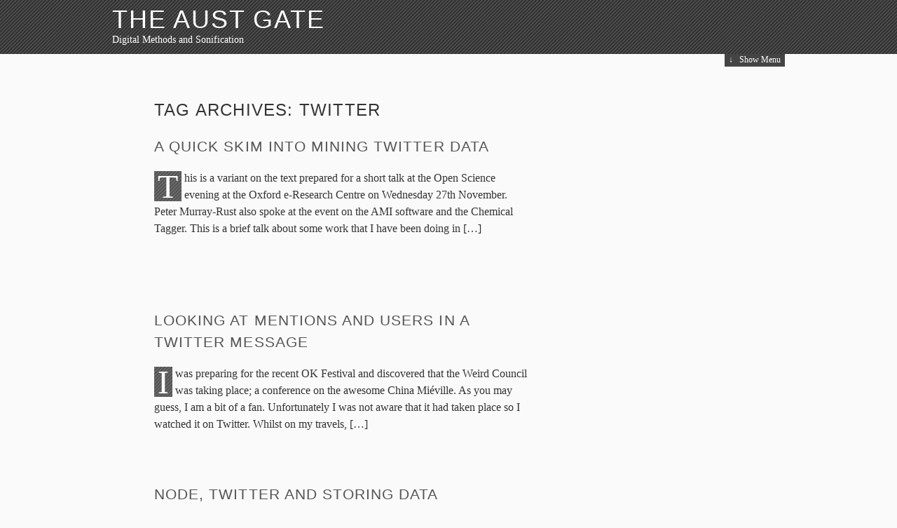

--- FILE ---
content_type: text/html; charset=UTF-8
request_url: https://austgate.co.uk/tags/twitter/
body_size: 8535
content:
<!DOCTYPE html>
<html lang="en-US" class="no-js">
<head>
	<meta charset="UTF-8" />
	<title>twitter &#8211; The Aust Gate</title>
	<meta name="profile" content="http://gmpg.org/xfn/11" />
	<!--[if lte IE 7 ]> <link rel="stylesheet" href="https://austgate.co.uk/wp-content/themes/the-erudite/css/ie7.css" type="text/css"> <![endif]-->
	<!--[if IE 8 ]> <link rel="stylesheet" href="https://austgate.co.uk/wp-content/themes/the-erudite/css/ie8.css" type="text/css"> <![endif]-->
	<script>
		var erdt = {"More":"<span>\u2193<\/span> Keep Reading","Less":"<span>\u2191<\/span> Put Away","Info":"&#x2193; Further Information","MenuShow":"<span>\u2193<\/span> Show Menu","MenuHide":"<span>\u2191<\/span> Hide Menu","DisableKeepReading":false,"DisableHide":false};
		(function(H){H.className=H.className.replace(/\bno-js\b/,'js')})(document.documentElement);
	</script>
	<link rel="pingback" href="https://austgate.co.uk/xmlrpc.php" />
<meta name='robots' content='max-image-preview:large' />
<link rel="alternate" type="application/rss+xml" title="The Aust Gate &raquo; Feed" href="https://austgate.co.uk/feed/" />
<link rel="alternate" type="application/rss+xml" title="The Aust Gate &raquo; Comments Feed" href="https://austgate.co.uk/comments/feed/" />
<link rel="alternate" type="application/rss+xml" title="The Aust Gate &raquo; twitter Tag Feed" href="https://austgate.co.uk/tags/twitter/feed/" />
<style id='wp-img-auto-sizes-contain-inline-css' type='text/css'>
img:is([sizes=auto i],[sizes^="auto," i]){contain-intrinsic-size:3000px 1500px}
/*# sourceURL=wp-img-auto-sizes-contain-inline-css */
</style>
<style id='wp-emoji-styles-inline-css' type='text/css'>

	img.wp-smiley, img.emoji {
		display: inline !important;
		border: none !important;
		box-shadow: none !important;
		height: 1em !important;
		width: 1em !important;
		margin: 0 0.07em !important;
		vertical-align: -0.1em !important;
		background: none !important;
		padding: 0 !important;
	}
/*# sourceURL=wp-emoji-styles-inline-css */
</style>
<style id='wp-block-library-inline-css' type='text/css'>
:root{--wp-block-synced-color:#7a00df;--wp-block-synced-color--rgb:122,0,223;--wp-bound-block-color:var(--wp-block-synced-color);--wp-editor-canvas-background:#ddd;--wp-admin-theme-color:#007cba;--wp-admin-theme-color--rgb:0,124,186;--wp-admin-theme-color-darker-10:#006ba1;--wp-admin-theme-color-darker-10--rgb:0,107,160.5;--wp-admin-theme-color-darker-20:#005a87;--wp-admin-theme-color-darker-20--rgb:0,90,135;--wp-admin-border-width-focus:2px}@media (min-resolution:192dpi){:root{--wp-admin-border-width-focus:1.5px}}.wp-element-button{cursor:pointer}:root .has-very-light-gray-background-color{background-color:#eee}:root .has-very-dark-gray-background-color{background-color:#313131}:root .has-very-light-gray-color{color:#eee}:root .has-very-dark-gray-color{color:#313131}:root .has-vivid-green-cyan-to-vivid-cyan-blue-gradient-background{background:linear-gradient(135deg,#00d084,#0693e3)}:root .has-purple-crush-gradient-background{background:linear-gradient(135deg,#34e2e4,#4721fb 50%,#ab1dfe)}:root .has-hazy-dawn-gradient-background{background:linear-gradient(135deg,#faaca8,#dad0ec)}:root .has-subdued-olive-gradient-background{background:linear-gradient(135deg,#fafae1,#67a671)}:root .has-atomic-cream-gradient-background{background:linear-gradient(135deg,#fdd79a,#004a59)}:root .has-nightshade-gradient-background{background:linear-gradient(135deg,#330968,#31cdcf)}:root .has-midnight-gradient-background{background:linear-gradient(135deg,#020381,#2874fc)}:root{--wp--preset--font-size--normal:16px;--wp--preset--font-size--huge:42px}.has-regular-font-size{font-size:1em}.has-larger-font-size{font-size:2.625em}.has-normal-font-size{font-size:var(--wp--preset--font-size--normal)}.has-huge-font-size{font-size:var(--wp--preset--font-size--huge)}.has-text-align-center{text-align:center}.has-text-align-left{text-align:left}.has-text-align-right{text-align:right}.has-fit-text{white-space:nowrap!important}#end-resizable-editor-section{display:none}.aligncenter{clear:both}.items-justified-left{justify-content:flex-start}.items-justified-center{justify-content:center}.items-justified-right{justify-content:flex-end}.items-justified-space-between{justify-content:space-between}.screen-reader-text{border:0;clip-path:inset(50%);height:1px;margin:-1px;overflow:hidden;padding:0;position:absolute;width:1px;word-wrap:normal!important}.screen-reader-text:focus{background-color:#ddd;clip-path:none;color:#444;display:block;font-size:1em;height:auto;left:5px;line-height:normal;padding:15px 23px 14px;text-decoration:none;top:5px;width:auto;z-index:100000}html :where(.has-border-color){border-style:solid}html :where([style*=border-top-color]){border-top-style:solid}html :where([style*=border-right-color]){border-right-style:solid}html :where([style*=border-bottom-color]){border-bottom-style:solid}html :where([style*=border-left-color]){border-left-style:solid}html :where([style*=border-width]){border-style:solid}html :where([style*=border-top-width]){border-top-style:solid}html :where([style*=border-right-width]){border-right-style:solid}html :where([style*=border-bottom-width]){border-bottom-style:solid}html :where([style*=border-left-width]){border-left-style:solid}html :where(img[class*=wp-image-]){height:auto;max-width:100%}:where(figure){margin:0 0 1em}html :where(.is-position-sticky){--wp-admin--admin-bar--position-offset:var(--wp-admin--admin-bar--height,0px)}@media screen and (max-width:600px){html :where(.is-position-sticky){--wp-admin--admin-bar--position-offset:0px}}

/*# sourceURL=wp-block-library-inline-css */
</style><style id='global-styles-inline-css' type='text/css'>
:root{--wp--preset--aspect-ratio--square: 1;--wp--preset--aspect-ratio--4-3: 4/3;--wp--preset--aspect-ratio--3-4: 3/4;--wp--preset--aspect-ratio--3-2: 3/2;--wp--preset--aspect-ratio--2-3: 2/3;--wp--preset--aspect-ratio--16-9: 16/9;--wp--preset--aspect-ratio--9-16: 9/16;--wp--preset--color--black: #000000;--wp--preset--color--cyan-bluish-gray: #abb8c3;--wp--preset--color--white: #ffffff;--wp--preset--color--pale-pink: #f78da7;--wp--preset--color--vivid-red: #cf2e2e;--wp--preset--color--luminous-vivid-orange: #ff6900;--wp--preset--color--luminous-vivid-amber: #fcb900;--wp--preset--color--light-green-cyan: #7bdcb5;--wp--preset--color--vivid-green-cyan: #00d084;--wp--preset--color--pale-cyan-blue: #8ed1fc;--wp--preset--color--vivid-cyan-blue: #0693e3;--wp--preset--color--vivid-purple: #9b51e0;--wp--preset--gradient--vivid-cyan-blue-to-vivid-purple: linear-gradient(135deg,rgb(6,147,227) 0%,rgb(155,81,224) 100%);--wp--preset--gradient--light-green-cyan-to-vivid-green-cyan: linear-gradient(135deg,rgb(122,220,180) 0%,rgb(0,208,130) 100%);--wp--preset--gradient--luminous-vivid-amber-to-luminous-vivid-orange: linear-gradient(135deg,rgb(252,185,0) 0%,rgb(255,105,0) 100%);--wp--preset--gradient--luminous-vivid-orange-to-vivid-red: linear-gradient(135deg,rgb(255,105,0) 0%,rgb(207,46,46) 100%);--wp--preset--gradient--very-light-gray-to-cyan-bluish-gray: linear-gradient(135deg,rgb(238,238,238) 0%,rgb(169,184,195) 100%);--wp--preset--gradient--cool-to-warm-spectrum: linear-gradient(135deg,rgb(74,234,220) 0%,rgb(151,120,209) 20%,rgb(207,42,186) 40%,rgb(238,44,130) 60%,rgb(251,105,98) 80%,rgb(254,248,76) 100%);--wp--preset--gradient--blush-light-purple: linear-gradient(135deg,rgb(255,206,236) 0%,rgb(152,150,240) 100%);--wp--preset--gradient--blush-bordeaux: linear-gradient(135deg,rgb(254,205,165) 0%,rgb(254,45,45) 50%,rgb(107,0,62) 100%);--wp--preset--gradient--luminous-dusk: linear-gradient(135deg,rgb(255,203,112) 0%,rgb(199,81,192) 50%,rgb(65,88,208) 100%);--wp--preset--gradient--pale-ocean: linear-gradient(135deg,rgb(255,245,203) 0%,rgb(182,227,212) 50%,rgb(51,167,181) 100%);--wp--preset--gradient--electric-grass: linear-gradient(135deg,rgb(202,248,128) 0%,rgb(113,206,126) 100%);--wp--preset--gradient--midnight: linear-gradient(135deg,rgb(2,3,129) 0%,rgb(40,116,252) 100%);--wp--preset--font-size--small: 13px;--wp--preset--font-size--medium: 20px;--wp--preset--font-size--large: 36px;--wp--preset--font-size--x-large: 42px;--wp--preset--spacing--20: 0.44rem;--wp--preset--spacing--30: 0.67rem;--wp--preset--spacing--40: 1rem;--wp--preset--spacing--50: 1.5rem;--wp--preset--spacing--60: 2.25rem;--wp--preset--spacing--70: 3.38rem;--wp--preset--spacing--80: 5.06rem;--wp--preset--shadow--natural: 6px 6px 9px rgba(0, 0, 0, 0.2);--wp--preset--shadow--deep: 12px 12px 50px rgba(0, 0, 0, 0.4);--wp--preset--shadow--sharp: 6px 6px 0px rgba(0, 0, 0, 0.2);--wp--preset--shadow--outlined: 6px 6px 0px -3px rgb(255, 255, 255), 6px 6px rgb(0, 0, 0);--wp--preset--shadow--crisp: 6px 6px 0px rgb(0, 0, 0);}:where(.is-layout-flex){gap: 0.5em;}:where(.is-layout-grid){gap: 0.5em;}body .is-layout-flex{display: flex;}.is-layout-flex{flex-wrap: wrap;align-items: center;}.is-layout-flex > :is(*, div){margin: 0;}body .is-layout-grid{display: grid;}.is-layout-grid > :is(*, div){margin: 0;}:where(.wp-block-columns.is-layout-flex){gap: 2em;}:where(.wp-block-columns.is-layout-grid){gap: 2em;}:where(.wp-block-post-template.is-layout-flex){gap: 1.25em;}:where(.wp-block-post-template.is-layout-grid){gap: 1.25em;}.has-black-color{color: var(--wp--preset--color--black) !important;}.has-cyan-bluish-gray-color{color: var(--wp--preset--color--cyan-bluish-gray) !important;}.has-white-color{color: var(--wp--preset--color--white) !important;}.has-pale-pink-color{color: var(--wp--preset--color--pale-pink) !important;}.has-vivid-red-color{color: var(--wp--preset--color--vivid-red) !important;}.has-luminous-vivid-orange-color{color: var(--wp--preset--color--luminous-vivid-orange) !important;}.has-luminous-vivid-amber-color{color: var(--wp--preset--color--luminous-vivid-amber) !important;}.has-light-green-cyan-color{color: var(--wp--preset--color--light-green-cyan) !important;}.has-vivid-green-cyan-color{color: var(--wp--preset--color--vivid-green-cyan) !important;}.has-pale-cyan-blue-color{color: var(--wp--preset--color--pale-cyan-blue) !important;}.has-vivid-cyan-blue-color{color: var(--wp--preset--color--vivid-cyan-blue) !important;}.has-vivid-purple-color{color: var(--wp--preset--color--vivid-purple) !important;}.has-black-background-color{background-color: var(--wp--preset--color--black) !important;}.has-cyan-bluish-gray-background-color{background-color: var(--wp--preset--color--cyan-bluish-gray) !important;}.has-white-background-color{background-color: var(--wp--preset--color--white) !important;}.has-pale-pink-background-color{background-color: var(--wp--preset--color--pale-pink) !important;}.has-vivid-red-background-color{background-color: var(--wp--preset--color--vivid-red) !important;}.has-luminous-vivid-orange-background-color{background-color: var(--wp--preset--color--luminous-vivid-orange) !important;}.has-luminous-vivid-amber-background-color{background-color: var(--wp--preset--color--luminous-vivid-amber) !important;}.has-light-green-cyan-background-color{background-color: var(--wp--preset--color--light-green-cyan) !important;}.has-vivid-green-cyan-background-color{background-color: var(--wp--preset--color--vivid-green-cyan) !important;}.has-pale-cyan-blue-background-color{background-color: var(--wp--preset--color--pale-cyan-blue) !important;}.has-vivid-cyan-blue-background-color{background-color: var(--wp--preset--color--vivid-cyan-blue) !important;}.has-vivid-purple-background-color{background-color: var(--wp--preset--color--vivid-purple) !important;}.has-black-border-color{border-color: var(--wp--preset--color--black) !important;}.has-cyan-bluish-gray-border-color{border-color: var(--wp--preset--color--cyan-bluish-gray) !important;}.has-white-border-color{border-color: var(--wp--preset--color--white) !important;}.has-pale-pink-border-color{border-color: var(--wp--preset--color--pale-pink) !important;}.has-vivid-red-border-color{border-color: var(--wp--preset--color--vivid-red) !important;}.has-luminous-vivid-orange-border-color{border-color: var(--wp--preset--color--luminous-vivid-orange) !important;}.has-luminous-vivid-amber-border-color{border-color: var(--wp--preset--color--luminous-vivid-amber) !important;}.has-light-green-cyan-border-color{border-color: var(--wp--preset--color--light-green-cyan) !important;}.has-vivid-green-cyan-border-color{border-color: var(--wp--preset--color--vivid-green-cyan) !important;}.has-pale-cyan-blue-border-color{border-color: var(--wp--preset--color--pale-cyan-blue) !important;}.has-vivid-cyan-blue-border-color{border-color: var(--wp--preset--color--vivid-cyan-blue) !important;}.has-vivid-purple-border-color{border-color: var(--wp--preset--color--vivid-purple) !important;}.has-vivid-cyan-blue-to-vivid-purple-gradient-background{background: var(--wp--preset--gradient--vivid-cyan-blue-to-vivid-purple) !important;}.has-light-green-cyan-to-vivid-green-cyan-gradient-background{background: var(--wp--preset--gradient--light-green-cyan-to-vivid-green-cyan) !important;}.has-luminous-vivid-amber-to-luminous-vivid-orange-gradient-background{background: var(--wp--preset--gradient--luminous-vivid-amber-to-luminous-vivid-orange) !important;}.has-luminous-vivid-orange-to-vivid-red-gradient-background{background: var(--wp--preset--gradient--luminous-vivid-orange-to-vivid-red) !important;}.has-very-light-gray-to-cyan-bluish-gray-gradient-background{background: var(--wp--preset--gradient--very-light-gray-to-cyan-bluish-gray) !important;}.has-cool-to-warm-spectrum-gradient-background{background: var(--wp--preset--gradient--cool-to-warm-spectrum) !important;}.has-blush-light-purple-gradient-background{background: var(--wp--preset--gradient--blush-light-purple) !important;}.has-blush-bordeaux-gradient-background{background: var(--wp--preset--gradient--blush-bordeaux) !important;}.has-luminous-dusk-gradient-background{background: var(--wp--preset--gradient--luminous-dusk) !important;}.has-pale-ocean-gradient-background{background: var(--wp--preset--gradient--pale-ocean) !important;}.has-electric-grass-gradient-background{background: var(--wp--preset--gradient--electric-grass) !important;}.has-midnight-gradient-background{background: var(--wp--preset--gradient--midnight) !important;}.has-small-font-size{font-size: var(--wp--preset--font-size--small) !important;}.has-medium-font-size{font-size: var(--wp--preset--font-size--medium) !important;}.has-large-font-size{font-size: var(--wp--preset--font-size--large) !important;}.has-x-large-font-size{font-size: var(--wp--preset--font-size--x-large) !important;}
/*# sourceURL=global-styles-inline-css */
</style>

<style id='classic-theme-styles-inline-css' type='text/css'>
/*! This file is auto-generated */
.wp-block-button__link{color:#fff;background-color:#32373c;border-radius:9999px;box-shadow:none;text-decoration:none;padding:calc(.667em + 2px) calc(1.333em + 2px);font-size:1.125em}.wp-block-file__button{background:#32373c;color:#fff;text-decoration:none}
/*# sourceURL=/wp-includes/css/classic-themes.min.css */
</style>
<link rel='stylesheet' id='the-erudite-css' href='https://austgate.co.uk/wp-content/themes/the-erudite/css/erudite.css?ver=6.9' type='text/css' media='all' />
<script type="text/javascript" src="https://austgate.co.uk/wp-includes/js/jquery/jquery.min.js?ver=3.7.1" id="jquery-core-js"></script>
<script type="text/javascript" src="https://austgate.co.uk/wp-includes/js/jquery/jquery-migrate.min.js?ver=3.4.1" id="jquery-migrate-js"></script>
<link rel="https://api.w.org/" href="https://austgate.co.uk/wp-json/" /><link rel="alternate" title="JSON" type="application/json" href="https://austgate.co.uk/wp-json/wp/v2/tags/24" /><link rel="EditURI" type="application/rsd+xml" title="RSD" href="https://austgate.co.uk/xmlrpc.php?rsd" />
<meta name="generator" content="WordPress 6.9" />
</head>
<body class="archive tag tag-twitter tag-24 wp-theme-the-erudite hiding">

<div id="wrapper" class="hfeed">
	
	<div id="header-wrap">
		<div id="header" role="banner">
			<h1 id="blog-title"><span><a href="https://austgate.co.uk/" title="The Aust Gate" rel="home">The Aust Gate</a></span></h1>
			<div id="blog-description">Digital Methods and Sonification</div>
		</div><!--  #header -->

		<div id="access" role="navigation">
			<div class="skip-link"><a href="#content" title="Skip to content">Skip to content</a></div>
			<div id="menu"><ul id="menu-pages" class="menu"><li id="menu-item-872" class="menu-item menu-item-type-post_type menu-item-object-page menu-item-872"><a href="https://austgate.co.uk/publications/">Publications</a></li><li id="menu-item-450" class="menu-item menu-item-type-post_type menu-item-object-page menu-item-450"><a href="https://austgate.co.uk/projects/">Projects</a></li><li id="menu-item-451" class="menu-item menu-item-type-post_type menu-item-object-page menu-item-451"><a href="https://austgate.co.uk/about/">About</a></li></ul></div>
		</div><!-- #access -->

	</div><!--  #header-wrap -->
	<div id="container">
		<div id="content" role="main">

			<h2 class="page-title">Tag Archives: <span>twitter</span></h2>


			<div id="post-668" class="post-668 post type-post status-publish format-standard hentry category-programming category-text-mining tag-twitter">
				<h3 class="entry-title"><a href="https://austgate.co.uk/2013/11/a-quick-skim-into-mining-twitter-data/" title="Permalink to A quick skim into mining Twitter data" rel="bookmark">A quick skim into mining Twitter data</a></h3>
				<div class="entry-content">
<p>This is a variant on the text prepared for a short talk at the Open Science evening at the Oxford e-Research Centre on Wednesday 27th November. Peter Murray-Rust also spoke at the event on the AMI software and the Chemical Tagger. This is a brief talk about some work that I have been doing in [&hellip;]</p>

				</div>
				<div class="entry-meta">
					<span class="entry-date"><abbr class="published" title="2013-11-30T20:33:12+0000">November 30, 2013 &#8211; 8:33 pm</abbr></span>
					<span class="meta-sep">|</span>
					<span class="author vcard">By <a href="https://austgate.co.uk/author/iain_emsley/" title="Posts by iain_emsley">iain_emsley</a></span>
					<span class="meta-sep">|</span>
					<span class="cat-links">Posted in <a href="https://austgate.co.uk/category/programming/" rel="category tag">Programming</a>, <a href="https://austgate.co.uk/category/openknowledge/text-mining/" rel="category tag">Text Mining</a></span>
					<span class="meta-sep">|</span>
					<span class="tag-links">Tagged <a href="https://austgate.co.uk/tags/twitter/" rel="tag">twitter</a></span>
					<span class="meta-sep">|</span>
					<span class="comments-link"><a href="https://austgate.co.uk/2013/11/a-quick-skim-into-mining-twitter-data/#respond">Comments (0)</a></span>
				</div>
			</div><!-- .post -->


			<div id="post-555" class="post-555 post type-post status-publish format-standard hentry category-programming category-text-mining tag-open_correspondence tag-twitter">
				<h3 class="entry-title"><a href="https://austgate.co.uk/2012/09/looking-at-mentions-and-users-in-a-twitter-message/" title="Permalink to Looking at mentions and users in a Twitter message" rel="bookmark">Looking at mentions and users in a Twitter message</a></h3>
				<div class="entry-content">
<p>I was preparing for the recent OK Festival and discovered that the Weird Council was taking place; a conference on the awesome China Miéville. As you may guess, I am a bit of a fan. Unfortunately I was not aware that it had taken place so I watched it on Twitter. Whilst on my travels, [&hellip;]</p>

				</div>
				<div class="entry-meta">
					<span class="entry-date"><abbr class="published" title="2012-09-22T19:39:44+0000">September 22, 2012 &#8211; 7:39 pm</abbr></span>
					<span class="meta-sep">|</span>
					<span class="author vcard">By <a href="https://austgate.co.uk/author/iain_emsley/" title="Posts by iain_emsley">iain_emsley</a></span>
					<span class="meta-sep">|</span>
					<span class="cat-links">Posted in <a href="https://austgate.co.uk/category/programming/" rel="category tag">Programming</a>, <a href="https://austgate.co.uk/category/openknowledge/text-mining/" rel="category tag">Text Mining</a></span>
					<span class="meta-sep">|</span>
					<span class="tag-links">Tagged <a href="https://austgate.co.uk/tags/open_correspondence/" rel="tag">open_correspondence</a>, <a href="https://austgate.co.uk/tags/twitter/" rel="tag">twitter</a></span>
					<span class="meta-sep">|</span>
					<span class="comments-link"><a href="https://austgate.co.uk/2012/09/looking-at-mentions-and-users-in-a-twitter-message/#respond">Comments (0)</a></span>
				</div>
			</div><!-- .post -->


			<div id="post-360" class="post-360 post type-post status-publish format-standard hentry category-projects tag-data-mining tag-node-js tag-twitter">
				<h3 class="entry-title"><a href="https://austgate.co.uk/2011/06/node-twitter-and-storing-data/" title="Permalink to Node, Twitter and storing data" rel="bookmark">Node, Twitter and storing data</a></h3>
				<div class="entry-content">
<p>I&#8217;ve been meaning to get into doing some work using Node.js for bits and pieces. Node offers some serious possibilities for server side programming without using cron jobs, creating event driven programmes that reduce load on the CPU (not using cron jobs) and for more agile and responsive backends to be created. After a conversation [&hellip;]</p>

				</div>
				<div class="entry-meta">
					<span class="entry-date"><abbr class="published" title="2011-06-20T20:03:00+0000">June 20, 2011 &#8211; 8:03 pm</abbr></span>
					<span class="meta-sep">|</span>
					<span class="author vcard">By <a href="https://austgate.co.uk/author/iain_emsley/" title="Posts by iain_emsley">iain_emsley</a></span>
					<span class="meta-sep">|</span>
					<span class="cat-links">Posted in <a href="https://austgate.co.uk/category/projects/" rel="category tag">projects</a></span>
					<span class="meta-sep">|</span>
					<span class="tag-links">Tagged <a href="https://austgate.co.uk/tags/data-mining/" rel="tag">data mining</a>, <a href="https://austgate.co.uk/tags/node-js/" rel="tag">node.js</a>, <a href="https://austgate.co.uk/tags/twitter/" rel="tag">twitter</a></span>
					<span class="meta-sep">|</span>
					<span class="comments-link"><a href="https://austgate.co.uk/2011/06/node-twitter-and-storing-data/#respond">Comments (0)</a></span>
				</div>
			</div><!-- .post -->


			<div id="post-230" class="post-230 post type-post status-publish format-standard hentry category-informationretrieval category-projects tag-node-js tag-twitter">
				<h3 class="entry-title"><a href="https://austgate.co.uk/2010/11/tweeting-changes-with-node-js/" title="Permalink to Tweeting changes with Node.js" rel="bookmark">Tweeting changes with Node.js</a></h3>
				<div class="entry-content">
<p>As a break from Open Correspondence, I&#8217;ve been looking at node.js, the server side Javascript library. I&#8217;ve been thinking about the document stuff that I&#8217;ve been working on with Milton. One of the things that I had mooted as an idea was reading Twitter and pushing them back to the document. I&#8217;ve been playing with [&hellip;]</p>

				</div>
				<div class="entry-meta">
					<span class="entry-date"><abbr class="published" title="2010-11-03T21:01:57+0000">November 3, 2010 &#8211; 9:01 pm</abbr></span>
					<span class="meta-sep">|</span>
					<span class="author vcard">By <a href="https://austgate.co.uk/author/iain_emsley/" title="Posts by iain_emsley">iain_emsley</a></span>
					<span class="meta-sep">|</span>
					<span class="cat-links">Posted in <a href="https://austgate.co.uk/category/informationretrieval/" rel="category tag">Information Retrieval</a>, <a href="https://austgate.co.uk/category/projects/" rel="category tag">projects</a></span>
					<span class="meta-sep">|</span>
					<span class="tag-links">Tagged <a href="https://austgate.co.uk/tags/node-js/" rel="tag">node.js</a>, <a href="https://austgate.co.uk/tags/twitter/" rel="tag">twitter</a></span>
					<span class="meta-sep">|</span>
					<span class="comments-link"><a href="https://austgate.co.uk/2010/11/tweeting-changes-with-node-js/#respond">Comments (0)</a></span>
				</div>
			</div><!-- .post -->


			<div id="post-77" class="post-77 post type-post status-publish format-standard hentry category-informationretrieval tag-rss tag-twitter">
				<h3 class="entry-title"><a href="https://austgate.co.uk/2009/07/twittering-rss/" title="Permalink to Twittering RSS" rel="bookmark">Twittering RSS</a></h3>
				<div class="entry-content">
<p>The slowness or lack of real time on RSS feeds has reared its head again in terms of getting news out quickly and in &#8220;real-time&#8221;. Erick Schonfeld on Techcrunch wants to speed them up and  John Biggs has decided that RSS needs to RIP. I&#8217;ve been working on Twittering RSS feeds for the JISCMail service [&hellip;]</p>

				</div>
				<div class="entry-meta">
					<span class="entry-date"><abbr class="published" title="2009-07-13T11:28:03+0000">July 13, 2009 &#8211; 11:28 am</abbr></span>
					<span class="meta-sep">|</span>
					<span class="author vcard">By <a href="https://austgate.co.uk/author/iain_emsley/" title="Posts by iain_emsley">iain_emsley</a></span>
					<span class="meta-sep">|</span>
					<span class="cat-links">Posted in <a href="https://austgate.co.uk/category/informationretrieval/" rel="category tag">Information Retrieval</a></span>
					<span class="meta-sep">|</span>
					<span class="tag-links">Tagged <a href="https://austgate.co.uk/tags/rss/" rel="tag">rss</a>, <a href="https://austgate.co.uk/tags/twitter/" rel="tag">twitter</a></span>
					<span class="meta-sep">|</span>
					<span class="comments-link"><a href="https://austgate.co.uk/2009/07/twittering-rss/#respond">Comments (0)</a></span>
				</div>
			</div><!-- .post -->


			<div id="nav-below" class="navigation">
				<div class="nav-previous"></div>
				<div class="nav-next"></div>
			</div>

		</div><!-- #content -->
	</div><!-- #container -->


	<div id="footer-wrap">
		<div id="footer-wrap-inner">
			<div id="primary" class="footer">
				<ul class="xoxo">
		
			<li id="text-3" class="widget widget_text">
				<h3 class="widgettitle">Elsewhere on the web</h3>
			<div class="textwidget"><p><a href="https://twitter.com/iainemsley" class="twitter-follow-button" data-show-count="false">Follow @iainemsley</a>
<script>!function(d,s,id){var js,fjs=d.getElementsByTagName(s)[0];if(!d.getElementById(id)){js=d.createElement(s);js.id=id;js.src="//platform.twitter.com/widgets.js";fjs.parentNode.insertBefore(js,fjs);}}(document,"script","twitter-wjs");</script>
</p>
<p><a href="http://uk.linkedin.com/in/iainemsley"><img src="http://www.linkedin.com/img/webpromo/btn_viewmy_160x25.png" width="160" height="25" border="0" alt="View Iain Emsley's profile on LinkedIn"></p></div>
		
			</li>
				</ul>
			</div><!-- #primary .sidebar -->

		<div id="secondary" class="footer">
			<ul class="xoxo">
	
				<li id="categories">
					<h3>Categories</h3>
					<ul>
		<li class="cat-item cat-item-154"><a href="https://austgate.co.uk/category/algorithms/">algorithms</a>
</li>
	<li class="cat-item cat-item-81"><a href="https://austgate.co.uk/category/arts-funding/">Arts Funding</a>
</li>
	<li class="cat-item cat-item-22"><a href="https://austgate.co.uk/category/calendaring/">Calendaring</a>
</li>
	<li class="cat-item cat-item-3"><a href="https://austgate.co.uk/category/informationretrieval/">Information Retrieval</a>
</li>
	<li class="cat-item cat-item-1"><a href="https://austgate.co.uk/category/openknowledge/">Open Knowledge</a>
<ul class='children'>
	<li class="cat-item cat-item-4"><a href="https://austgate.co.uk/category/openknowledge/text-mining/">Text Mining</a>
</li>
</ul>
</li>
	<li class="cat-item cat-item-83"><a href="https://austgate.co.uk/category/programming/">Programming</a>
<ul class='children'>
	<li class="cat-item cat-item-129"><a href="https://austgate.co.uk/category/programming/software-engineering/">Software Engineering</a>
</li>
</ul>
</li>
	<li class="cat-item cat-item-40"><a href="https://austgate.co.uk/category/projects/">projects</a>
</li>
	<li class="cat-item cat-item-58"><a href="https://austgate.co.uk/category/publishing/">publishing</a>
</li>
	<li class="cat-item cat-item-132"><a href="https://austgate.co.uk/category/sonification/">sonification</a>
</li>
	<li class="cat-item cat-item-182"><a href="https://austgate.co.uk/category/teaching/">teaching</a>
</li>
	<li class="cat-item cat-item-47"><a href="https://austgate.co.uk/category/weeknotes/">weeknotes</a>
</li>
	<li class="cat-item cat-item-160"><a href="https://austgate.co.uk/category/writing/">writing</a>
</li>
 

					</ul>
				</li>

				<li id="archives">
					<h3>Archives</h3>
					<ul>
		<li><a href='https://austgate.co.uk/2025/12/'>December 2025</a></li>
	<li><a href='https://austgate.co.uk/2025/11/'>November 2025</a></li>
	<li><a href='https://austgate.co.uk/2025/10/'>October 2025</a></li>
	<li><a href='https://austgate.co.uk/2025/09/'>September 2025</a></li>
	<li><a href='https://austgate.co.uk/2025/07/'>July 2025</a></li>
	<li><a href='https://austgate.co.uk/2025/06/'>June 2025</a></li>
	<li><a href='https://austgate.co.uk/2025/05/'>May 2025</a></li>
	<li><a href='https://austgate.co.uk/2025/04/'>April 2025</a></li>
	<li><a href='https://austgate.co.uk/2025/03/'>March 2025</a></li>
	<li><a href='https://austgate.co.uk/2025/01/'>January 2025</a></li>
	<li><a href='https://austgate.co.uk/2024/12/'>December 2024</a></li>
	<li><a href='https://austgate.co.uk/2024/11/'>November 2024</a></li>
	<li><a href='https://austgate.co.uk/2024/10/'>October 2024</a></li>
	<li><a href='https://austgate.co.uk/2024/09/'>September 2024</a></li>
	<li><a href='https://austgate.co.uk/2024/08/'>August 2024</a></li>
	<li><a href='https://austgate.co.uk/2024/07/'>July 2024</a></li>
	<li><a href='https://austgate.co.uk/2024/04/'>April 2024</a></li>
	<li><a href='https://austgate.co.uk/2024/03/'>March 2024</a></li>
	<li><a href='https://austgate.co.uk/2023/12/'>December 2023</a></li>
	<li><a href='https://austgate.co.uk/2023/11/'>November 2023</a></li>
	<li><a href='https://austgate.co.uk/2023/10/'>October 2023</a></li>
	<li><a href='https://austgate.co.uk/2023/09/'>September 2023</a></li>
	<li><a href='https://austgate.co.uk/2023/08/'>August 2023</a></li>
	<li><a href='https://austgate.co.uk/2023/07/'>July 2023</a></li>
	<li><a href='https://austgate.co.uk/2023/04/'>April 2023</a></li>
	<li><a href='https://austgate.co.uk/2023/01/'>January 2023</a></li>
	<li><a href='https://austgate.co.uk/2022/12/'>December 2022</a></li>
	<li><a href='https://austgate.co.uk/2022/11/'>November 2022</a></li>
	<li><a href='https://austgate.co.uk/2022/07/'>July 2022</a></li>
	<li><a href='https://austgate.co.uk/2022/06/'>June 2022</a></li>
	<li><a href='https://austgate.co.uk/2022/04/'>April 2022</a></li>
	<li><a href='https://austgate.co.uk/2022/03/'>March 2022</a></li>
	<li><a href='https://austgate.co.uk/2022/02/'>February 2022</a></li>
	<li><a href='https://austgate.co.uk/2022/01/'>January 2022</a></li>
	<li><a href='https://austgate.co.uk/2021/11/'>November 2021</a></li>
	<li><a href='https://austgate.co.uk/2021/10/'>October 2021</a></li>
	<li><a href='https://austgate.co.uk/2021/09/'>September 2021</a></li>
	<li><a href='https://austgate.co.uk/2021/08/'>August 2021</a></li>
	<li><a href='https://austgate.co.uk/2021/06/'>June 2021</a></li>
	<li><a href='https://austgate.co.uk/2021/05/'>May 2021</a></li>
	<li><a href='https://austgate.co.uk/2021/04/'>April 2021</a></li>
	<li><a href='https://austgate.co.uk/2021/03/'>March 2021</a></li>
	<li><a href='https://austgate.co.uk/2021/01/'>January 2021</a></li>
	<li><a href='https://austgate.co.uk/2020/12/'>December 2020</a></li>
	<li><a href='https://austgate.co.uk/2020/11/'>November 2020</a></li>
	<li><a href='https://austgate.co.uk/2020/08/'>August 2020</a></li>
	<li><a href='https://austgate.co.uk/2020/02/'>February 2020</a></li>
	<li><a href='https://austgate.co.uk/2019/10/'>October 2019</a></li>
	<li><a href='https://austgate.co.uk/2019/08/'>August 2019</a></li>
	<li><a href='https://austgate.co.uk/2019/07/'>July 2019</a></li>
	<li><a href='https://austgate.co.uk/2019/06/'>June 2019</a></li>
	<li><a href='https://austgate.co.uk/2019/05/'>May 2019</a></li>
	<li><a href='https://austgate.co.uk/2019/04/'>April 2019</a></li>
	<li><a href='https://austgate.co.uk/2019/03/'>March 2019</a></li>
	<li><a href='https://austgate.co.uk/2019/02/'>February 2019</a></li>
	<li><a href='https://austgate.co.uk/2019/01/'>January 2019</a></li>
	<li><a href='https://austgate.co.uk/2018/11/'>November 2018</a></li>
	<li><a href='https://austgate.co.uk/2018/09/'>September 2018</a></li>
	<li><a href='https://austgate.co.uk/2018/08/'>August 2018</a></li>
	<li><a href='https://austgate.co.uk/2018/07/'>July 2018</a></li>
	<li><a href='https://austgate.co.uk/2018/03/'>March 2018</a></li>
	<li><a href='https://austgate.co.uk/2018/02/'>February 2018</a></li>
	<li><a href='https://austgate.co.uk/2018/01/'>January 2018</a></li>
	<li><a href='https://austgate.co.uk/2017/12/'>December 2017</a></li>
	<li><a href='https://austgate.co.uk/2017/08/'>August 2017</a></li>
	<li><a href='https://austgate.co.uk/2017/07/'>July 2017</a></li>
	<li><a href='https://austgate.co.uk/2017/06/'>June 2017</a></li>
	<li><a href='https://austgate.co.uk/2017/05/'>May 2017</a></li>
	<li><a href='https://austgate.co.uk/2017/03/'>March 2017</a></li>
	<li><a href='https://austgate.co.uk/2017/02/'>February 2017</a></li>
	<li><a href='https://austgate.co.uk/2017/01/'>January 2017</a></li>
	<li><a href='https://austgate.co.uk/2016/12/'>December 2016</a></li>
	<li><a href='https://austgate.co.uk/2016/11/'>November 2016</a></li>
	<li><a href='https://austgate.co.uk/2016/09/'>September 2016</a></li>
	<li><a href='https://austgate.co.uk/2016/08/'>August 2016</a></li>
	<li><a href='https://austgate.co.uk/2016/07/'>July 2016</a></li>
	<li><a href='https://austgate.co.uk/2016/05/'>May 2016</a></li>
	<li><a href='https://austgate.co.uk/2016/04/'>April 2016</a></li>
	<li><a href='https://austgate.co.uk/2016/03/'>March 2016</a></li>
	<li><a href='https://austgate.co.uk/2016/01/'>January 2016</a></li>
	<li><a href='https://austgate.co.uk/2015/12/'>December 2015</a></li>
	<li><a href='https://austgate.co.uk/2015/11/'>November 2015</a></li>
	<li><a href='https://austgate.co.uk/2015/10/'>October 2015</a></li>
	<li><a href='https://austgate.co.uk/2015/09/'>September 2015</a></li>
	<li><a href='https://austgate.co.uk/2015/08/'>August 2015</a></li>
	<li><a href='https://austgate.co.uk/2015/05/'>May 2015</a></li>
	<li><a href='https://austgate.co.uk/2015/04/'>April 2015</a></li>
	<li><a href='https://austgate.co.uk/2015/03/'>March 2015</a></li>
	<li><a href='https://austgate.co.uk/2015/02/'>February 2015</a></li>
	<li><a href='https://austgate.co.uk/2014/12/'>December 2014</a></li>
	<li><a href='https://austgate.co.uk/2014/11/'>November 2014</a></li>
	<li><a href='https://austgate.co.uk/2014/10/'>October 2014</a></li>
	<li><a href='https://austgate.co.uk/2014/09/'>September 2014</a></li>
	<li><a href='https://austgate.co.uk/2014/07/'>July 2014</a></li>
	<li><a href='https://austgate.co.uk/2014/05/'>May 2014</a></li>
	<li><a href='https://austgate.co.uk/2014/02/'>February 2014</a></li>
	<li><a href='https://austgate.co.uk/2013/12/'>December 2013</a></li>
	<li><a href='https://austgate.co.uk/2013/11/'>November 2013</a></li>
	<li><a href='https://austgate.co.uk/2013/10/'>October 2013</a></li>
	<li><a href='https://austgate.co.uk/2013/09/'>September 2013</a></li>
	<li><a href='https://austgate.co.uk/2013/08/'>August 2013</a></li>
	<li><a href='https://austgate.co.uk/2013/05/'>May 2013</a></li>
	<li><a href='https://austgate.co.uk/2013/04/'>April 2013</a></li>
	<li><a href='https://austgate.co.uk/2013/03/'>March 2013</a></li>
	<li><a href='https://austgate.co.uk/2013/02/'>February 2013</a></li>
	<li><a href='https://austgate.co.uk/2013/01/'>January 2013</a></li>
	<li><a href='https://austgate.co.uk/2012/12/'>December 2012</a></li>
	<li><a href='https://austgate.co.uk/2012/11/'>November 2012</a></li>
	<li><a href='https://austgate.co.uk/2012/10/'>October 2012</a></li>
	<li><a href='https://austgate.co.uk/2012/09/'>September 2012</a></li>
	<li><a href='https://austgate.co.uk/2012/08/'>August 2012</a></li>
	<li><a href='https://austgate.co.uk/2012/07/'>July 2012</a></li>
	<li><a href='https://austgate.co.uk/2012/06/'>June 2012</a></li>
	<li><a href='https://austgate.co.uk/2012/05/'>May 2012</a></li>
	<li><a href='https://austgate.co.uk/2012/04/'>April 2012</a></li>
	<li><a href='https://austgate.co.uk/2012/03/'>March 2012</a></li>
	<li><a href='https://austgate.co.uk/2012/02/'>February 2012</a></li>
	<li><a href='https://austgate.co.uk/2012/01/'>January 2012</a></li>
	<li><a href='https://austgate.co.uk/2011/12/'>December 2011</a></li>
	<li><a href='https://austgate.co.uk/2011/11/'>November 2011</a></li>
	<li><a href='https://austgate.co.uk/2011/10/'>October 2011</a></li>
	<li><a href='https://austgate.co.uk/2011/09/'>September 2011</a></li>
	<li><a href='https://austgate.co.uk/2011/08/'>August 2011</a></li>
	<li><a href='https://austgate.co.uk/2011/07/'>July 2011</a></li>
	<li><a href='https://austgate.co.uk/2011/06/'>June 2011</a></li>
	<li><a href='https://austgate.co.uk/2011/05/'>May 2011</a></li>
	<li><a href='https://austgate.co.uk/2011/04/'>April 2011</a></li>
	<li><a href='https://austgate.co.uk/2011/03/'>March 2011</a></li>
	<li><a href='https://austgate.co.uk/2011/02/'>February 2011</a></li>
	<li><a href='https://austgate.co.uk/2011/01/'>January 2011</a></li>
	<li><a href='https://austgate.co.uk/2010/12/'>December 2010</a></li>
	<li><a href='https://austgate.co.uk/2010/11/'>November 2010</a></li>
	<li><a href='https://austgate.co.uk/2010/10/'>October 2010</a></li>
	<li><a href='https://austgate.co.uk/2010/09/'>September 2010</a></li>
	<li><a href='https://austgate.co.uk/2010/08/'>August 2010</a></li>
	<li><a href='https://austgate.co.uk/2010/07/'>July 2010</a></li>
	<li><a href='https://austgate.co.uk/2010/06/'>June 2010</a></li>
	<li><a href='https://austgate.co.uk/2010/05/'>May 2010</a></li>
	<li><a href='https://austgate.co.uk/2010/04/'>April 2010</a></li>
	<li><a href='https://austgate.co.uk/2010/03/'>March 2010</a></li>
	<li><a href='https://austgate.co.uk/2010/02/'>February 2010</a></li>
	<li><a href='https://austgate.co.uk/2010/01/'>January 2010</a></li>
	<li><a href='https://austgate.co.uk/2009/12/'>December 2009</a></li>
	<li><a href='https://austgate.co.uk/2009/11/'>November 2009</a></li>
	<li><a href='https://austgate.co.uk/2009/09/'>September 2009</a></li>
	<li><a href='https://austgate.co.uk/2009/07/'>July 2009</a></li>
	<li><a href='https://austgate.co.uk/2009/05/'>May 2009</a></li>
	<li><a href='https://austgate.co.uk/2009/04/'>April 2009</a></li>
	<li><a href='https://austgate.co.uk/2009/03/'>March 2009</a></li>
	<li><a href='https://austgate.co.uk/2008/12/'>December 2008</a></li>
	<li><a href='https://austgate.co.uk/2008/11/'>November 2008</a></li>
	<li><a href='https://austgate.co.uk/2008/09/'>September 2008</a></li>
	<li><a href='https://austgate.co.uk/2008/08/'>August 2008</a></li>
	<li><a href='https://austgate.co.uk/2008/07/'>July 2008</a></li>

					</ul>
				</li>
				</ul>
		</div><!-- #secondary .sidebar -->

		<div id="ternary" class="footer">
			<ul class="xoxo">
					<li id="search">
					<h3><label for="s">Search</label></h3>
					<form id="searchform" class="blog-search" method="get" action="https://austgate.co.uk">
						<div>
							<input id="s" name="s" type="text" class="text" value="" size="10" tabindex="1" />
							<input type="submit" class="button" value="Find" tabindex="2" />
						</div>
					</form>
				</li>

	<li id="linkcat-9" class="linkcat"><h3>Open Knowledge</h3>
	<ul class='xoxo blogroll'>
<li><a href="http://oxfordrepo.blogspot.com/" rel="acquaintance met" title="Ben O&#8217;steen&#8217;s blog" target="_blank">Ben O&#039;Steen</a></li>
<li><a href="http://jonathangray.org/" rel="acquaintance colleague" title="Jonathan Gray&#8217;s blog">Jonathan Gray</a></li>
<li><a href="http://blog.okfn.org/" rel="acquaintance" title="Open Knowledge Foundation blog" target="_blank">Open Knowledge Foundation blog</a></li>
<li><a href="http://www.rufuspollock.org/" rel="acquaintance colleague" title="Rufus Pollock&#8217;s blog on Open Knowledge and economics" target="_blank">Rufus Pollock</a></li>
<li><a href="http://blog.textcamp.org/" title="Textcamp blog" target="_blank">Textcamp blog</a></li>

	</ul>
</li>

				<li id="rss-links">
					<h3>RSS Feeds</h3>
					<ul>
						<li><a href="https://austgate.co.uk/feed/" title="The Aust Gate latest posts" rel="alternate" type="application/rss+xml">All posts</a></li>
						<li><a href="https://austgate.co.uk/comments/feed/" title="The Aust Gate latest comments" rel="alternate" type="application/rss+xml">All comments</a></li>
					</ul>
				</li>

				<li id="meta">
					<h3>Meta</h3>
					<ul>
						
						<li><a href="https://austgate.co.uk/wp-login.php">Log in</a></li>
						
					</ul>
				</li>
				</ul>
		</div><!-- #ternary .sidebar -->
			<div id="footer">
				<span id="generator-link"><a href="http://wordpress.org/" title="WordPress" rel="generator">WordPress</a></span>
				<span class="meta-sep">|</span>
				<span id="theme-link"><a href="http://somadesign.ca/" title="The Erudite theme for WordPress" rel="designer nofollow">The Erudite</a></span>
			</div><!-- #footer -->
		</div><!-- #footer-wrap-inner -->
	</div><!-- #footer-wrap -->

</div><!-- #wrapper .hfeed -->
<script type="speculationrules">
{"prefetch":[{"source":"document","where":{"and":[{"href_matches":"/*"},{"not":{"href_matches":["/wp-*.php","/wp-admin/*","/wp-content/uploads/*","/wp-content/*","/wp-content/plugins/*","/wp-content/themes/the-erudite/*","/*\\?(.+)"]}},{"not":{"selector_matches":"a[rel~=\"nofollow\"]"}},{"not":{"selector_matches":".no-prefetch, .no-prefetch a"}}]},"eagerness":"conservative"}]}
</script>
<script type="text/javascript" src="https://austgate.co.uk/wp-content/themes/the-erudite/js/common.js?ver=3.2" id="erudite-js"></script>
<script id="wp-emoji-settings" type="application/json">
{"baseUrl":"https://s.w.org/images/core/emoji/17.0.2/72x72/","ext":".png","svgUrl":"https://s.w.org/images/core/emoji/17.0.2/svg/","svgExt":".svg","source":{"concatemoji":"https://austgate.co.uk/wp-includes/js/wp-emoji-release.min.js?ver=6.9"}}
</script>
<script type="module">
/* <![CDATA[ */
/*! This file is auto-generated */
const a=JSON.parse(document.getElementById("wp-emoji-settings").textContent),o=(window._wpemojiSettings=a,"wpEmojiSettingsSupports"),s=["flag","emoji"];function i(e){try{var t={supportTests:e,timestamp:(new Date).valueOf()};sessionStorage.setItem(o,JSON.stringify(t))}catch(e){}}function c(e,t,n){e.clearRect(0,0,e.canvas.width,e.canvas.height),e.fillText(t,0,0);t=new Uint32Array(e.getImageData(0,0,e.canvas.width,e.canvas.height).data);e.clearRect(0,0,e.canvas.width,e.canvas.height),e.fillText(n,0,0);const a=new Uint32Array(e.getImageData(0,0,e.canvas.width,e.canvas.height).data);return t.every((e,t)=>e===a[t])}function p(e,t){e.clearRect(0,0,e.canvas.width,e.canvas.height),e.fillText(t,0,0);var n=e.getImageData(16,16,1,1);for(let e=0;e<n.data.length;e++)if(0!==n.data[e])return!1;return!0}function u(e,t,n,a){switch(t){case"flag":return n(e,"\ud83c\udff3\ufe0f\u200d\u26a7\ufe0f","\ud83c\udff3\ufe0f\u200b\u26a7\ufe0f")?!1:!n(e,"\ud83c\udde8\ud83c\uddf6","\ud83c\udde8\u200b\ud83c\uddf6")&&!n(e,"\ud83c\udff4\udb40\udc67\udb40\udc62\udb40\udc65\udb40\udc6e\udb40\udc67\udb40\udc7f","\ud83c\udff4\u200b\udb40\udc67\u200b\udb40\udc62\u200b\udb40\udc65\u200b\udb40\udc6e\u200b\udb40\udc67\u200b\udb40\udc7f");case"emoji":return!a(e,"\ud83e\u1fac8")}return!1}function f(e,t,n,a){let r;const o=(r="undefined"!=typeof WorkerGlobalScope&&self instanceof WorkerGlobalScope?new OffscreenCanvas(300,150):document.createElement("canvas")).getContext("2d",{willReadFrequently:!0}),s=(o.textBaseline="top",o.font="600 32px Arial",{});return e.forEach(e=>{s[e]=t(o,e,n,a)}),s}function r(e){var t=document.createElement("script");t.src=e,t.defer=!0,document.head.appendChild(t)}a.supports={everything:!0,everythingExceptFlag:!0},new Promise(t=>{let n=function(){try{var e=JSON.parse(sessionStorage.getItem(o));if("object"==typeof e&&"number"==typeof e.timestamp&&(new Date).valueOf()<e.timestamp+604800&&"object"==typeof e.supportTests)return e.supportTests}catch(e){}return null}();if(!n){if("undefined"!=typeof Worker&&"undefined"!=typeof OffscreenCanvas&&"undefined"!=typeof URL&&URL.createObjectURL&&"undefined"!=typeof Blob)try{var e="postMessage("+f.toString()+"("+[JSON.stringify(s),u.toString(),c.toString(),p.toString()].join(",")+"));",a=new Blob([e],{type:"text/javascript"});const r=new Worker(URL.createObjectURL(a),{name:"wpTestEmojiSupports"});return void(r.onmessage=e=>{i(n=e.data),r.terminate(),t(n)})}catch(e){}i(n=f(s,u,c,p))}t(n)}).then(e=>{for(const n in e)a.supports[n]=e[n],a.supports.everything=a.supports.everything&&a.supports[n],"flag"!==n&&(a.supports.everythingExceptFlag=a.supports.everythingExceptFlag&&a.supports[n]);var t;a.supports.everythingExceptFlag=a.supports.everythingExceptFlag&&!a.supports.flag,a.supports.everything||((t=a.source||{}).concatemoji?r(t.concatemoji):t.wpemoji&&t.twemoji&&(r(t.twemoji),r(t.wpemoji)))});
//# sourceURL=https://austgate.co.uk/wp-includes/js/wp-emoji-loader.min.js
/* ]]> */
</script>
</body>
</html>